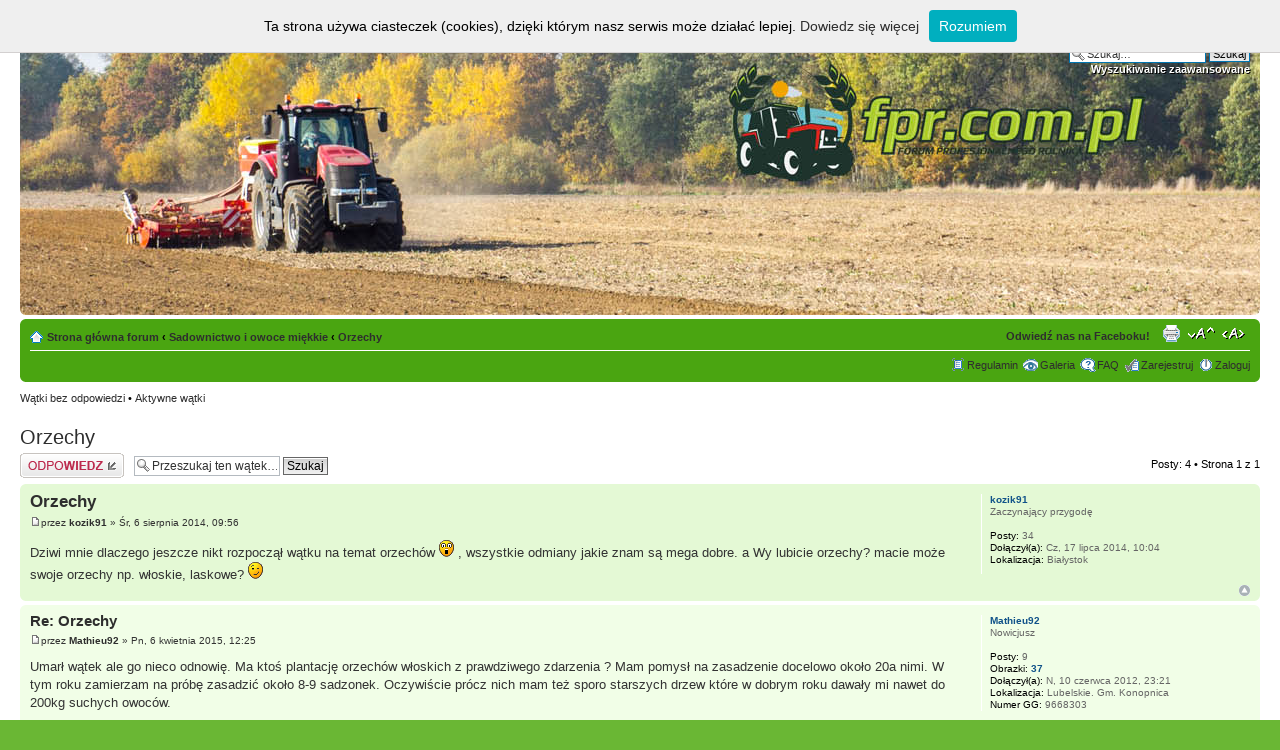

--- FILE ---
content_type: text/html; charset=UTF-8
request_url: https://fpr.com.pl/viewtopic.php?f=178&p=22854&sid=4e723f1fbbc530e755023d0a3bdc8626
body_size: 8282
content:
<!DOCTYPE html PUBLIC "-//W3C//DTD XHTML 1.0 Strict//EN" "http://www.w3.org/TR/xhtml1/DTD/xhtml1-strict.dtd">
<html xmlns="http://www.w3.org/1999/xhtml" dir="ltr" lang="pl-pl" xml:lang="pl-pl">
<head>

<meta http-equiv="content-type" content="text/html; charset=UTF-8" />
<meta http-equiv="content-style-type" content="text/css" />
<meta http-equiv="content-language" content="pl-pl" />
<meta http-equiv="imagetoolbar" content="no" />
<meta name="resource-type" content="document" />
<meta name="distribution" content="global" />
<meta name="keywords" content="forum rolnicze dla rolników profesjonalnych profesjonalistów zboże zboża pszenica ozima jara rzepak ozimy jary jęczmień żyto hybrydowe ceny tuczniki cena bydło byka byki świnie ciągniki kombajny przyczepy" />
<meta name="description" content="Dziwi mnie dlaczego jeszcze nikt rozpoczął wątku na temat orzechów   , wszystkie odmiany jakie znam są mega dobre. a Wy lubicie orzechy? macie mo" />


<title>Orzechy &bull; Forum Profesjonalnego Rolnika - Forum rolnicze i Galeria Rolnicza Dla Profesjonalistów</title>



<!--
	phpBB style name: prosilver
	Based on style:   prosilver (this is the default phpBB3 style)
	Original author:  Tom Beddard ( http://www.subBlue.com/ )
	Modified by:

	NOTE: This page was generated by phpBB, the free open-source bulletin board package.
	      The phpBB Group is not responsible for the content of this page and forum. For more information
	      about phpBB please visit http://www.phpbb.com
-->

<script type="text/javascript">
// <![CDATA[
	var jump_page = 'Wprowadź numer strony, do której chcesz przejść:';
	var on_page = '1';
	var per_page = '';
	var base_url = '';
	var style_cookie = 'phpBBstyle';
	var style_cookie_settings = '; path=/; domain=.fpr.com.pl';
	var onload_functions = new Array();
	var onunload_functions = new Array();

	

	/**
	* Find a member
	*/
	function find_username(url)
	{
		popup(url, 760, 570, '_usersearch');
		return false;
	}

	/**
	* New function for handling multiple calls to window.onload and window.unload by pentapenguin
	*/
	window.onload = function()
	{
		for (var i = 0; i < onload_functions.length; i++)
		{
			eval(onload_functions[i]);
		}
	};

	window.onunload = function()
	{
		for (var i = 0; i < onunload_functions.length; i++)
		{
			eval(onunload_functions[i]);
		}
	};

// ]]>
</script>
<script type="text/javascript" src="./styles/fpr/template/styleswitcher.js"></script>
<script type="text/javascript" src="./styles/fpr/template/whcookies.js"></script>
<script type="text/javascript" src="./styles/fpr/template/forum_fn.js"></script>

<link href="./styles/fpr/theme/print.css" rel="stylesheet" type="text/css" media="print" title="printonly" />
<link href="./style.php?id=4&amp;lang=pl&amp;sid=06003bc52256c55cbb95550284670c9b" rel="stylesheet" type="text/css" media="screen, projection" />

<link href="./styles/fpr/theme/normal100.css" rel="stylesheet" type="text/css" title="A100" />
<link href="./styles/fpr/theme/medium100.css" rel="alternate stylesheet" type="text/css" title="A+100" />
<link href="./styles/fpr/theme/large100.css" rel="alternate stylesheet" type="text/css" title="A++100" />

<link href="./styles/fpr/theme/normal90.css" rel="alternate stylesheet" type="text/css" title="A90" />
<link href="./styles/fpr/theme/medium90.css" rel="alternate stylesheet" type="text/css" title="A+90" />
<link href="./styles/fpr/theme/large90.css" rel="alternate stylesheet" type="text/css" title="A++90" />

<link href="./styles/fpr/theme/normal80.css" rel="alternate stylesheet" type="text/css" title="A80" />
<link href="./styles/fpr/theme/medium80.css" rel="alternate stylesheet" type="text/css" title="A+80" />
<link href="./styles/fpr/theme/large80.css" rel="alternate stylesheet" type="text/css" title="A++80" />

<link href="./styles/fpr/theme/normal70.css" rel="alternate stylesheet" type="text/css" title="A70" />
<link href="./styles/fpr/theme/medium70.css" rel="alternate stylesheet" type="text/css" title="A+70" />
<link href="./styles/fpr/theme/large70.css" rel="alternate stylesheet" type="text/css" title="A++70" />

<link href="./styles/fpr/theme/normal60.css" rel="alternate stylesheet" type="text/css" title="A60" />
<link href="./styles/fpr/theme/medium60.css" rel="alternate stylesheet" type="text/css" title="A+60" />
<link href="./styles/fpr/theme/large60.css" rel="alternate stylesheet" type="text/css" title="A++60" />

<link href="./styles/fpr/theme/normal50.css" rel="alternate stylesheet" type="text/css" title="A50" />
<link href="./styles/fpr/theme/medium50.css" rel="alternate stylesheet" type="text/css" title="A+50" />
<link href="./styles/fpr/theme/large50.css" rel="alternate stylesheet" type="text/css" title="A++50" />



<link rel=”shortcut icon” href=”http://fpr.com.pl/favicon.ico” type=”image/x-icon” />


	<script type="text/javascript" src="./gallery/plugins/highslide/highslide-full.js"></script>
	<link rel="stylesheet" type="text/css" href="./gallery/plugins/highslide/highslide.css" />
	<script type="text/javascript">
		hs.graphicsDir = './gallery/plugins/highslide/graphics/';
		hs.align = 'center';
		hs.transitions = ['expand', 'crossfade'];
		hs.fadeInOut = true;
		hs.dimmingOpacity = 0.8;
		hs.outlineType = 'rounded-white';
		hs.captionEval = 'this.thumb.title';
		// This value needs to be set to false, to solve the issue with the highly increasing view counts.
		hs.continuePreloading = false;

		// Add the slideshow providing the controlbar and the thumbstrip
		hs.addSlideshow({
			interval: 5000,
			repeat: false,
			useControls: true,
			fixedControls: 'fit',
			overlayOptions: {
				opacity: .75,
				position: 'top center',
				hideOnMouseOut: true
			}
		});
	</script>


</head>

<body id="phpbb" class="section-viewtopic ltr">

<div id="fb-root"></div>
<script>(function(d, s, id) {
  var js, fjs = d.getElementsByTagName(s)[0];
  if (d.getElementById(id)) return;
  js = d.createElement(s); js.id = id;
  js.src = "//connect.facebook.net/pl_PL/sdk.js#xfbml=1&version=v2.0";
  fjs.parentNode.insertBefore(js, fjs);
}(document, 'script', 'facebook-jssdk'));</script>

<div id="wrap">
	<a id="top" name="top" accesskey="t"></a>
	<div id="page-header">
		<div class="headerbar">
			<div class="inner"><span class="corners-top"><span></span></span>
<div style="height: 270px;">
			<div id="site-description">
				<p class="skiplink"><a href="#start_here">Przejdź do zawartości</a></p>
			</div>

		
			<div id="search-box">
				<form action="./search.php?sid=06003bc52256c55cbb95550284670c9b" method="get" id="search">
				<fieldset>
					<input name="keywords" id="keywords" type="text" maxlength="128" title="Szukaj słów kluczowych" class="inputbox search" value="Szukaj…" onclick="if(this.value=='Szukaj…')this.value='';" onblur="if(this.value=='')this.value='Szukaj…';" />
					<input class="button2" value="Szukaj" type="submit" /><br />
					<a href="./search.php?sid=06003bc52256c55cbb95550284670c9b" title="Pokaż zaawansowane opcje wyszukiwania">Wyszukiwanie zaawansowane</a> <input type="hidden" name="sid" value="06003bc52256c55cbb95550284670c9b" />

				</fieldset>
				</form>
			</div>
		
			</div>


			<span class="corners-bottom"><span></span></span></div>
		</div>

		<div class="navbar">
			<div class="inner"><span class="corners-top"><span></span></span>

			<ul class="linklist navlinks">
				<li class="icon-home"><a href="./index.php?sid=06003bc52256c55cbb95550284670c9b" accesskey="h">Strona główna forum</a>  <strong>&#8249;</strong> <a href="./viewforum.php?f=172&amp;sid=06003bc52256c55cbb95550284670c9b">Sadownictwo i owoce miękkie</a> <strong>&#8249;</strong> <a href="./viewforum.php?f=178&amp;sid=06003bc52256c55cbb95550284670c9b">Orzechy</a></li>

				<li class="rightside"><a href="#" onclick="sitewidthup(); return false;" onkeypress="return sitewidthup(event);" class="sitewidth" title="Zmień szerokość strony">Zmień szerokość strony</a></li>
				<li class="rightside"><a href="#" onclick="fontsizeup(); return false;" onkeypress="return fontsizeup(event);" class="fontsize" title="Zmień rozmiar tekstu">Zmień rozmiar tekstu</a></li>

				<li class="rightside"><a href="./viewtopic.php?f=178&amp;t=1819&amp;sid=06003bc52256c55cbb95550284670c9b&amp;view=print" title="Drukuj" accesskey="p" class="print">Drukuj</a></li>
				
				<li class="rightside">
				<div class="fb-like" data-href="https://www.facebook.com/pages/FPR-Forum-Profesjonalnego-Rolnika/191231734334991" data-layout="button_count" data-action="like" data-show-faces="false" data-share="false"></div>
				</li>
				
				<li class="rightside"><a href="https://www.facebook.com/pages/FPR-Forum-Profesjonalnego-Rolnika/191231734334991" title="Odwiedź nas na Faceboku!" target="_blank"><strong>Odwiedź nas na Faceboku!</strong></a></li>
			</ul>

			

			<ul class="linklist rightside">
        <li class="icon-bump"><a href="http://fpr.com.pl/viewtopic.php?f=95&t=33&p=119#p119" title="Regulamin korzystania z serwisu">Regulamin</a></li>
				<li class="icon-gallery"><a href="./gallery/index.php?sid=06003bc52256c55cbb95550284670c9b" title="Obrazek Galerii">Galeria</a></li>
				
				<li class="icon-faq"><a href="./faq.php?sid=06003bc52256c55cbb95550284670c9b" title="Najczęściej zadawane pytania">FAQ</a></li>
				<li class="icon-register"><a href="./ucp.php?mode=register&amp;sid=06003bc52256c55cbb95550284670c9b">Zarejestruj</a></li>
					<li class="icon-logout"><a href="./ucp.php?mode=login&amp;sid=06003bc52256c55cbb95550284670c9b" title="Zaloguj" accesskey="x">Zaloguj</a></li>
				
			</ul>

			<span class="corners-bottom"><span></span></span></div>
		</div>

	</div>

	<a name="start_here"></a>
	<div id="page-body">
		
<ul class="linklist">
	
		<li><a href="./search.php?search_id=unanswered&amp;sid=06003bc52256c55cbb95550284670c9b">Wątki bez odpowiedzi</a> &bull; <a href="./search.php?search_id=active_topics&amp;sid=06003bc52256c55cbb95550284670c9b">Aktywne wątki</a></li>
	
</ul>


<h2><a href="./viewtopic.php?f=178&amp;t=1819&amp;sid=06003bc52256c55cbb95550284670c9b">Orzechy</a></h2>
<!-- NOTE: remove the style="display: none" when you want to have the forum description on the topic body -->

<div class="topic-actions">

	<div class="buttons">
	
		<div class="reply-icon"><a href="./posting.php?mode=reply&amp;f=178&amp;t=1819&amp;sid=06003bc52256c55cbb95550284670c9b" title="Odpowiedz"><span></span>Odpowiedz</a></div>
	
	</div>

	
		<div class="search-box">
			<form method="get" id="topic-search" action="./search.php?sid=06003bc52256c55cbb95550284670c9b">
			<fieldset>
				<input class="inputbox search tiny"  type="text" name="keywords" id="search_keywords" size="20" value="Przeszukaj ten wątek…" onclick="if(this.value=='Przeszukaj ten wątek…')this.value='';" onblur="if(this.value=='')this.value='Przeszukaj ten wątek…';" />
				<input class="button2" type="submit" value="Szukaj" />
				<input type="hidden" name="t" value="1819" />
<input type="hidden" name="sf" value="msgonly" />
<input type="hidden" name="sid" value="06003bc52256c55cbb95550284670c9b" />

			</fieldset>
			</form>
		</div>
	
		<div class="pagination">
			Posty: 4
			 &bull; Strona <strong>1</strong> z <strong>1</strong>
		</div>
	

</div>
<div class="clear"></div>


<div id="p17331" class="post 
bg2">
		<div class="inner"><span class="corners-top"><span></span></span>

		<div class="postbody">
			

			<h3 class="first"><a href="#p17331">Orzechy</a></h3>
			<p class="author"><a href="./viewtopic.php?p=17331&amp;sid=06003bc52256c55cbb95550284670c9b#p17331"><img src="./styles/fpr/imageset/icon_post_target.gif" width="11" height="9" alt="Post" title="Post" /></a>przez <strong><a href="./memberlist.php?mode=viewprofile&amp;u=2682&amp;sid=06003bc52256c55cbb95550284670c9b">kozik91</a></strong> &raquo; Śr, 6 sierpnia 2014, 09:56 </p>

			

			<div class="content">Dziwi mnie dlaczego jeszcze nikt rozpoczął wątku na temat orzechów  <img src="./images/smilies/icon_e_surprised.gif" alt=":o" title="Zdziwiony" /> , wszystkie odmiany jakie znam są mega dobre. a Wy lubicie orzechy? macie może swoje orzechy np. włoskie, laskowe?  <img src="./images/smilies/icon_e_wink.gif" alt=";)" title="Puszcza oko" /></div>

			

		</div>

		
			<dl class="postprofile" id="profile17331">
			<dt>
				<a href="./memberlist.php?mode=viewprofile&amp;u=2682&amp;sid=06003bc52256c55cbb95550284670c9b">kozik91</a>
			</dt>

			<dd>Zaczynający przygodę</dd>

		<dd>&nbsp;</dd>

		<dd><strong>Posty:</strong> 34</dd><dd><strong>Dołączył(a):</strong> Cz, 17 lipca 2014, 10:04</dd><dd><strong>Lokalizacja:</strong> Białystok</dd>

		</dl>
	

		<div class="back2top"><a href="#wrap" class="top" title="Góra">Góra</a></div>

		<span class="corners-bottom"><span></span></span></div>
	</div>

	<hr class="divider" />

<div id="p20379" class="post 
bg1">
		<div class="inner"><span class="corners-top"><span></span></span>

		<div class="postbody">
			

			<h3 ><a href="#p20379">Re: Orzechy</a></h3>
			<p class="author"><a href="./viewtopic.php?p=20379&amp;sid=06003bc52256c55cbb95550284670c9b#p20379"><img src="./styles/fpr/imageset/icon_post_target.gif" width="11" height="9" alt="Post" title="Post" /></a>przez <strong><a href="./memberlist.php?mode=viewprofile&amp;u=272&amp;sid=06003bc52256c55cbb95550284670c9b">Mathieu92</a></strong> &raquo; Pn, 6 kwietnia 2015, 12:25 </p>

			

			<div class="content">Umarł wątek ale go nieco odnowię. Ma ktoś plantację orzechów włoskich z prawdziwego zdarzenia ?   Mam pomysł na zasadzenie docelowo około 20a nimi. W tym roku zamierzam na próbę zasadzić około 8-9 sadzonek. Oczywiście prócz nich mam też sporo starszych drzew które w dobrym roku dawały mi nawet do 200kg suchych owoców.</div>

			

		</div>

		
			<dl class="postprofile" id="profile20379">
			<dt>
				<a href="./memberlist.php?mode=viewprofile&amp;u=272&amp;sid=06003bc52256c55cbb95550284670c9b">Mathieu92</a>
			</dt>

			<dd>Nowicjusz</dd>

		<dd>&nbsp;</dd>

		<dd><strong>Posty:</strong> 9</dd><dd><strong>Obrazki:</strong> <a href="./gallery/search.php?user_id=272&amp;sid=06003bc52256c55cbb95550284670c9b">37</a></dd><dd><strong>Dołączył(a):</strong> N, 10 czerwca 2012, 23:21</dd><dd><strong>Lokalizacja:</strong> Lubelskie. Gm. Konopnica</dd>
			<dd><strong>Numer GG:</strong> 9668303</dd>
		

		</dl>
	

		<div class="back2top"><a href="#wrap" class="top" title="Góra">Góra</a></div>

		<span class="corners-bottom"><span></span></span></div>
	</div>

	<hr class="divider" />

<div id="p20475" class="post 
bg2">
		<div class="inner"><span class="corners-top"><span></span></span>

		<div class="postbody">
			

			<h3 ><a href="#p20475">Re: Orzechy</a></h3>
			<p class="author"><a href="./viewtopic.php?p=20475&amp;sid=06003bc52256c55cbb95550284670c9b#p20475"><img src="./styles/fpr/imageset/icon_post_target.gif" width="11" height="9" alt="Post" title="Post" /></a>przez <strong><a href="./memberlist.php?mode=viewprofile&amp;u=298&amp;sid=06003bc52256c55cbb95550284670c9b">miszka31</a></strong> &raquo; Wt, 14 kwietnia 2015, 12:29 </p>

			

			<div class="content">kiedy laskowe trzeba od robaków opryskać? i czym?</div>

			

		</div>

		
			<dl class="postprofile" id="profile20475">
			<dt>
				<a href="./memberlist.php?mode=viewprofile&amp;u=298&amp;sid=06003bc52256c55cbb95550284670c9b"><img src="./download/file.php?avatar=298_1339445395.jpg" width="130" height="140" alt="Avatar użytkownika" /></a><br />
				<a href="./memberlist.php?mode=viewprofile&amp;u=298&amp;sid=06003bc52256c55cbb95550284670c9b">miszka31</a>
			</dt>

			<dd>Zaczynający przygodę</dd>

		<dd>&nbsp;</dd>

		<dd><strong>Posty:</strong> 62</dd><dd><strong>Obrazki:</strong> <a href="./gallery/search.php?user_id=298&amp;sid=06003bc52256c55cbb95550284670c9b">39</a></dd><dd><strong>Dołączył(a):</strong> Pn, 11 czerwca 2012, 20:25</dd>

		</dl>
	

		<div class="back2top"><a href="#wrap" class="top" title="Góra">Góra</a></div>

		<span class="corners-bottom"><span></span></span></div>
	</div>

	<hr class="divider" />

<div id="p22854" class="post 
bg1">
		<div class="inner"><span class="corners-top"><span></span></span>

		<div class="postbody">
			

			<h3 ><a href="#p22854">Re: Orzechy</a></h3>
			<p class="author"><a href="./viewtopic.php?p=22854&amp;sid=06003bc52256c55cbb95550284670c9b#p22854"><img src="./styles/fpr/imageset/icon_post_target.gif" width="11" height="9" alt="Post" title="Post" /></a>przez <strong><a href="./memberlist.php?mode=viewprofile&amp;u=3792&amp;sid=06003bc52256c55cbb95550284670c9b">moriarty</a></strong> &raquo; Cz, 4 lutego 2016, 10:50 </p>

			

			<div class="content">Uwielbiam orzechy. Koło domu mam posadzoną leszczynę, no i praktycznie cały rok czekam na <a href="http://zdrowo.info.pl/grupa-krwi.html" class="postlink" rel="nofollow" onclick="this.target='_blank';">orzechy</a> <img src="./images/smilies/icon_e_smile.gif" alt=":)" title="Szczęśliwy" /></div>

			<div id="sig22854" class="signature">Rolnik, rolnik, rolnik, pod rolnikiem ciągnik. Na ciągniku rolnik worek ma. W tym worku są buraki...</div>

		</div>

		
			<dl class="postprofile" id="profile22854">
			<dt>
				<a href="./memberlist.php?mode=viewprofile&amp;u=3792&amp;sid=06003bc52256c55cbb95550284670c9b"><img src="./download/file.php?avatar=3792_1445423001.jpg" width="100" height="100" alt="Avatar użytkownika" /></a><br />
				<a href="./memberlist.php?mode=viewprofile&amp;u=3792&amp;sid=06003bc52256c55cbb95550284670c9b">moriarty</a>
			</dt>

			<dd>Zaczynający przygodę</dd>

		<dd>&nbsp;</dd>

		<dd><strong>Posty:</strong> 14</dd><dd><strong>Dołączył(a):</strong> Śr, 21 października 2015, 11:05</dd><dd><strong>Lokalizacja:</strong> Mników</dd>

		</dl>
	

		<div class="back2top"><a href="#wrap" class="top" title="Góra">Góra</a></div>

		<span class="corners-bottom"><span></span></span></div>
	</div>

	<hr class="divider" />

	<form id="viewtopic" method="post" action="./viewtopic.php?f=178&amp;t=1819&amp;sid=06003bc52256c55cbb95550284670c9b">

	<fieldset class="display-options" style="margin-top: 0; ">
		
		<label>Wyświetl posty nie starsze niż: <select name="st" id="st"><option value="0" selected="selected">Wszystkie posty</option><option value="1">dzień</option><option value="7">tydzień</option><option value="14">2 tygodnie</option><option value="30">miesiąc</option><option value="90">3 miesiące</option><option value="180">6 miesięcy</option><option value="365">rok</option></select></label>
		<label>Sortuj wg <select name="sk" id="sk"><option value="a">Autor</option><option value="t" selected="selected">Data</option><option value="s">Tytuł</option></select></label> <label><select name="sd" id="sd"><option value="a" selected="selected">Rosnąco</option><option value="d">Malejąco</option></select> <input type="submit" name="sort" value="Przejdź" class="button2" /></label>
		
	</fieldset>

	</form>
	<hr />


<div class="topic-actions">
	<div class="buttons">
	
		<div class="reply-icon"><a href="./posting.php?mode=reply&amp;f=178&amp;t=1819&amp;sid=06003bc52256c55cbb95550284670c9b" title="Odpowiedz"><span></span>Odpowiedz</a></div>
	
	</div>

	
		<div class="pagination">
			Posty: 4
			 &bull; Strona <strong>1</strong> z <strong>1</strong>
		</div>
	
</div>


	<p></p><p><a href="./viewforum.php?f=178&amp;sid=06003bc52256c55cbb95550284670c9b" class="left-box left" accesskey="r">Powrót do Orzechy</a></p>

	<form method="post" id="jumpbox" action="./viewforum.php?sid=06003bc52256c55cbb95550284670c9b" onsubmit="if(this.f.value == -1){return false;}">

	
		<fieldset class="jumpbox">
	
			<label for="f" accesskey="j">Skocz do:</label>
			<select name="f" id="f" onchange="if(this.options[this.selectedIndex].value != -1){ document.forms['jumpbox'].submit() }">
			
				<option value="-1">Wybierz dział</option>
			<option value="-1">------------------</option>
				<option value="123">Video</option>
			
				<option value="126">&nbsp; &nbsp;Video</option>
			
				<option value="116">Forum prawno-finansowe</option>
			
				<option value="117">&nbsp; &nbsp;ARiMR - UE</option>
			
				<option value="118">&nbsp; &nbsp;Finansowanie prowadzenia działalności rolnej</option>
			
				<option value="119">&nbsp; &nbsp;Pozwolenia, spory z urzędami i urzędnikami</option>
			
				<option value="120">&nbsp; &nbsp;Pomysły na biznes, wspierajmy się</option>
			
				<option value="121">&nbsp; &nbsp;BHP, bezpieczna zagroda</option>
			
				<option value="143">&nbsp; &nbsp;Urząd skarbowy, KRUS, ZUS, Gmina</option>
			
				<option value="156">&nbsp; &nbsp;Nauka i szkolnictwo</option>
			
				<option value="157">&nbsp; &nbsp;Opinie i ostrzeżenia</option>
			
				<option value="144">Nowe technologie i trendy w rolnictwie i gospodarce Polski</option>
			
				<option value="146">&nbsp; &nbsp;Rolnictwo precyzyjne</option>
			
				<option value="147">&nbsp; &nbsp;Agroenergetyka-energia odnawialna, naturalna</option>
			
				<option value="148">&nbsp; &nbsp;Komputer w gospodarstwie...</option>
			
				<option value="150">&nbsp; &nbsp;Ekologia</option>
			
				<option value="217">&nbsp; &nbsp;Testy Profesionalnych Rolników</option>
			
				<option value="3">Uprawa roślin</option>
			
				<option value="96">&nbsp; &nbsp;Ceny</option>
			
				<option value="18">&nbsp; &nbsp;Uprawa i ochrona roślin.</option>
			
				<option value="130">&nbsp; &nbsp;Pszenica</option>
			
				<option value="129">&nbsp; &nbsp;Pszenżyto</option>
			
				<option value="141">&nbsp; &nbsp;Żyto</option>
			
				<option value="142">&nbsp; &nbsp;Jęczmień</option>
			
				<option value="128">&nbsp; &nbsp;Owies</option>
			
				<option value="115">&nbsp; &nbsp;Kukurydza</option>
			
				<option value="75">&nbsp; &nbsp;Rzepak</option>
			
				<option value="76">&nbsp; &nbsp;Rośliny bobowate  według dawnej nomenklatury  motylkowate, strączkowe.</option>
			
				<option value="97">&nbsp; &nbsp;Burak cukrowy</option>
			
				<option value="131">&nbsp; &nbsp;Pozostałe rośliny</option>
			
				<option value="12">&nbsp; &nbsp;Nasiona roślin zbożowych, odmiany, parametry</option>
			
				<option value="99">&nbsp; &nbsp;Odżywki, nawozy dolistne, stymulatory wzrostu</option>
			
				<option value="112">&nbsp; &nbsp;Nawozy mineralne</option>
			
				<option value="113">&nbsp; &nbsp;Nawozy organiczne</option>
			
				<option value="133">&nbsp; &nbsp;Prognozy pogody dla rolników</option>
			
				<option value="160">&nbsp; &nbsp;Gleboznawstwo</option>
			
				<option value="162">Warzywnictwo</option>
			
				<option value="184">&nbsp; &nbsp;Ceny</option>
			
				<option value="163">&nbsp; &nbsp;Kapusta</option>
			
				<option value="164">&nbsp; &nbsp;Burak ćwikłowy</option>
			
				<option value="165">&nbsp; &nbsp;Marchew</option>
			
				<option value="166">&nbsp; &nbsp;Pomidory</option>
			
				<option value="167">&nbsp; &nbsp;Ogórki</option>
			
				<option value="168">&nbsp; &nbsp;Cebula</option>
			
				<option value="169">&nbsp; &nbsp;Por</option>
			
				<option value="170">&nbsp; &nbsp;Seler</option>
			
				<option value="171">&nbsp; &nbsp;Pozostałe warzywa</option>
			
				<option value="125">&nbsp; &nbsp;Ziemniaki</option>
			
				<option value="172">Sadownictwo i owoce miękkie</option>
			
				<option value="188">&nbsp; &nbsp;Ceny</option>
			
				<option value="173">&nbsp; &nbsp;Jabłonie</option>
			
				<option value="174">&nbsp; &nbsp;Grusze</option>
			
				<option value="175">&nbsp; &nbsp;Śliwa</option>
			
				<option value="176">&nbsp; &nbsp;Czereśnia</option>
			
				<option value="177">&nbsp; &nbsp;Wiśnia</option>
			
				<option value="178" selected="selected">&nbsp; &nbsp;Orzechy</option>
			
				<option value="179">&nbsp; &nbsp;Maliny</option>
			
				<option value="180">&nbsp; &nbsp;Porzeczki</option>
			
				<option value="181">&nbsp; &nbsp;Agrest</option>
			
				<option value="182">&nbsp; &nbsp;Truskawki</option>
			
				<option value="183">&nbsp; &nbsp;Pozostałe</option>
			
				<option value="193">Ogrodnictwo</option>
			
				<option value="194">&nbsp; &nbsp;Szklarnie</option>
			
				<option value="195">&nbsp; &nbsp;Tunele</option>
			
				<option value="196">&nbsp; &nbsp;Systemy irygacyjne</option>
			
				<option value="197">&nbsp; &nbsp;Klimat i kotłownia</option>
			
				<option value="198">&nbsp; &nbsp;Sortowanie, transport, zbyt</option>
			
				<option value="199">&nbsp; &nbsp;Uprawy ogrodnicze</option>
			
				<option value="4">Chów i hodowla zwierząt</option>
			
				<option value="10">&nbsp; &nbsp;Ceny</option>
			
				<option value="6">&nbsp; &nbsp;Bydło</option>
			
				<option value="9">&nbsp; &nbsp;&nbsp; &nbsp;Żywienie</option>
			
				<option value="7">&nbsp; &nbsp;&nbsp; &nbsp;Genetyka</option>
			
				<option value="80">&nbsp; &nbsp;&nbsp; &nbsp;Budynki i wyposażenie</option>
			
				<option value="218">&nbsp; &nbsp;&nbsp; &nbsp;Choroby bydła</option>
			
				<option value="219">&nbsp; &nbsp;&nbsp; &nbsp;Zabiegi przy zwierzętach  i inne tematy z tym związane</option>
			
				<option value="78">&nbsp; &nbsp;Drób</option>
			
				<option value="77">&nbsp; &nbsp;Trzoda chlewna</option>
			
				<option value="79">&nbsp; &nbsp;Pozostałe zwierzęta</option>
			
				<option value="19">Ciągniki rolnicze</option>
			
				<option value="186">&nbsp; &nbsp;Ceny ciągników</option>
			
				<option value="190">&nbsp; &nbsp;Jaki ciągnik wybrać???</option>
			
				<option value="33">&nbsp; &nbsp;Ursus</option>
			
				<option value="22">&nbsp; &nbsp;&nbsp; &nbsp;Ursus C-330 i pochodne</option>
			
				<option value="23">&nbsp; &nbsp;&nbsp; &nbsp;&nbsp; &nbsp;Silnik</option>
			
				<option value="24">&nbsp; &nbsp;&nbsp; &nbsp;&nbsp; &nbsp;Skrzynia biegów, tylny most</option>
			
				<option value="25">&nbsp; &nbsp;&nbsp; &nbsp;&nbsp; &nbsp;Kabina</option>
			
				<option value="26">&nbsp; &nbsp;&nbsp; &nbsp;&nbsp; &nbsp;Pozostałe</option>
			
				<option value="32">&nbsp; &nbsp;&nbsp; &nbsp;Ursus C-4011 - C-362</option>
			
				<option value="30">&nbsp; &nbsp;&nbsp; &nbsp;Ursus 2802 - 8024</option>
			
				<option value="31">&nbsp; &nbsp;&nbsp; &nbsp;Ursus C-385 - 1954</option>
			
				<option value="36">&nbsp; &nbsp;MTZ, Belarus, Jumz, Władymirec</option>
			
				<option value="37">&nbsp; &nbsp;Case IH</option>
			
				<option value="38">&nbsp; &nbsp;Claas</option>
			
				<option value="40">&nbsp; &nbsp;Farmtrac</option>
			
				<option value="41">&nbsp; &nbsp;Fendt</option>
			
				<option value="42">&nbsp; &nbsp;Fortschritt</option>
			
				<option value="43">&nbsp; &nbsp;John Deere</option>
			
				<option value="58">&nbsp; &nbsp;&nbsp; &nbsp;John Deere 2x30, 3x30, 3x40, 4x40 i inne starsze</option>
			
				<option value="59">&nbsp; &nbsp;&nbsp; &nbsp;John Deere 6x00 - 8x00</option>
			
				<option value="60">&nbsp; &nbsp;&nbsp; &nbsp;John Deere 6x10 - 8x10</option>
			
				<option value="61">&nbsp; &nbsp;&nbsp; &nbsp;John Deere 6x20 - 8x20</option>
			
				<option value="62">&nbsp; &nbsp;&nbsp; &nbsp;John Deere 6x30 - 8x30</option>
			
				<option value="63">&nbsp; &nbsp;&nbsp; &nbsp;John Deere 5M, 5R, 6R, 7R, 8R</option>
			
				<option value="44">&nbsp; &nbsp;Kubota</option>
			
				<option value="45">&nbsp; &nbsp;Landini</option>
			
				<option value="47">&nbsp; &nbsp;McCormick</option>
			
				<option value="46">&nbsp; &nbsp;Massey Ferguson</option>
			
				<option value="48">&nbsp; &nbsp;New Holland</option>
			
				<option value="49">&nbsp; &nbsp;Pronar</option>
			
				<option value="50">&nbsp; &nbsp;Renault</option>
			
				<option value="127">&nbsp; &nbsp;SDF</option>
			
				<option value="51">&nbsp; &nbsp;Steyr</option>
			
				<option value="52">&nbsp; &nbsp;Valtra</option>
			
				<option value="53">&nbsp; &nbsp;Zetor</option>
			
				<option value="54">&nbsp; &nbsp;&nbsp; &nbsp;Zetor 2011 - 7745 oraz 3320 - 7341</option>
			
				<option value="55">&nbsp; &nbsp;&nbsp; &nbsp;Zetor 8011 - 18345</option>
			
				<option value="56">&nbsp; &nbsp;&nbsp; &nbsp;Zetor 8540 - 10540, Proxima, Forterra</option>
			
				<option value="57">&nbsp; &nbsp;Inne</option>
			
				<option value="20">Kombajny  zbożowe</option>
			
				<option value="187">&nbsp; &nbsp;Ceny kombajnów</option>
			
				<option value="90">&nbsp; &nbsp;Wybór kombajnu</option>
			
				<option value="81">&nbsp; &nbsp;Bizon</option>
			
				<option value="82">&nbsp; &nbsp;Case</option>
			
				<option value="83">&nbsp; &nbsp;Claas</option>
			
				<option value="84">&nbsp; &nbsp;Deutz-Fahr</option>
			
				<option value="86">&nbsp; &nbsp;John Deere</option>
			
				<option value="85">&nbsp; &nbsp;Fortschritt</option>
			
				<option value="87">&nbsp; &nbsp;Massey Ferguson</option>
			
				<option value="88">&nbsp; &nbsp;New Holland</option>
			
				<option value="89">&nbsp; &nbsp;Pozostałe</option>
			
				<option value="5">Maszyny rolnicze</option>
			
				<option value="185">&nbsp; &nbsp;Ceny maszyn</option>
			
				<option value="101">&nbsp; &nbsp;Agregaty uprawowe</option>
			
				<option value="102">&nbsp; &nbsp;Agregaty uprawowo-siewne</option>
			
				<option value="109">&nbsp; &nbsp;Beczkowozy -wozy asenizacyjne</option>
			
				<option value="114">&nbsp; &nbsp;Ładowarki samojezdne</option>
			
				<option value="104">&nbsp; &nbsp;Ładowacze czołowe</option>
			
				<option value="216">&nbsp; &nbsp;Ładowacze przyczepiane</option>
			
				<option value="110">&nbsp; &nbsp;Maszyny do zielonek</option>
			
				<option value="105">&nbsp; &nbsp;Opryskiwacze</option>
			
				<option value="100">&nbsp; &nbsp;Pługi</option>
			
				<option value="106">&nbsp; &nbsp;Prasy</option>
			
				<option value="21">&nbsp; &nbsp;Przyczepy</option>
			
				<option value="107">&nbsp; &nbsp;Rozrzutniki obornika</option>
			
				<option value="108">&nbsp; &nbsp;Rozsiewacze nawozów</option>
			
				<option value="103">&nbsp; &nbsp;Siewniki</option>
			
				<option value="189">&nbsp; &nbsp;Sadzarki</option>
			
				<option value="207">&nbsp; &nbsp;Zrób to sam</option>
			
				<option value="208">&nbsp; &nbsp;&nbsp; &nbsp;Pomysły i projekty skończone</option>
			
				<option value="209">&nbsp; &nbsp;&nbsp; &nbsp;Pomysły i projekty niedokończone</option>
			
				<option value="210">&nbsp; &nbsp;Sam naprawiam</option>
			
				<option value="111">&nbsp; &nbsp;Pozostałe</option>
			
				<option value="151">Gospodarstwo</option>
			
				<option value="152">&nbsp; &nbsp;Budynki inwentarskie</option>
			
				<option value="153">&nbsp; &nbsp;Dom rolnika</option>
			
				<option value="154">&nbsp; &nbsp;Warsztat, wyposażenie warsztatu</option>
			
				<option value="155">&nbsp; &nbsp;Inne tematy związane z tym działem</option>
			
				<option value="135">Panel wymiany dóbr  doczesnych</option>
			
				<option value="136">&nbsp; &nbsp;Sprzedam</option>
			
				<option value="137">&nbsp; &nbsp;Kupię</option>
			
				<option value="138">&nbsp; &nbsp;Zamienię</option>
			
				<option value="139">&nbsp; &nbsp;Oddam</option>
			
				<option value="140">&nbsp; &nbsp;Praca</option>
			
				<option value="149">&nbsp; &nbsp;Ceny usług, koszty wynajmu, dzierżaw</option>
			
				<option value="192">&nbsp; &nbsp;Wizytówki firm, ich oferta</option>
			
				<option value="204">&nbsp; &nbsp;&nbsp; &nbsp;Maszyny rolnicze, ciągniki</option>
			
				<option value="205">&nbsp; &nbsp;&nbsp; &nbsp;Części zamienne, konstrukcyjne, eksploatacyjne</option>
			
				<option value="206">&nbsp; &nbsp;&nbsp; &nbsp;Interesujące stony internetowe</option>
			
				<option value="212">&nbsp; &nbsp;&nbsp; &nbsp;Żywność</option>
			
				<option value="213">&nbsp; &nbsp;&nbsp; &nbsp;Otoczenie gospodarstwa</option>
			
				<option value="215">&nbsp; &nbsp;&nbsp; &nbsp;Produkcja pasz i obrót nimi</option>
			
				<option value="91">Dział lekkich obyczajów</option>
			
				<option value="93">&nbsp; &nbsp;Humor</option>
			
				<option value="92">&nbsp; &nbsp;Z życia rolnika</option>
			
				<option value="191">&nbsp; &nbsp;Kosz</option>
			
				<option value="200">&nbsp; &nbsp;Konkursy fotograficzne</option>
			
				<option value="201">&nbsp; &nbsp;&nbsp; &nbsp;&quot;Nie tylko maszyny&quot;</option>
			
				<option value="202">&nbsp; &nbsp;&nbsp; &nbsp;&quot;Temat  miesiąca&quot;</option>
			
				<option value="203">&nbsp; &nbsp;&nbsp; &nbsp;&quot;Wypadki chodzą po ludziach&quot;</option>
			
				<option value="1">Wszystko o FPR i hyde park</option>
			
				<option value="29">&nbsp; &nbsp;Pomysły na rozwój FPR</option>
			
				<option value="95">&nbsp; &nbsp;Sprawy forumowe</option>
			
				<option value="145">&nbsp; &nbsp;Konkursy</option>
			
				<option value="158">&nbsp; &nbsp;Targi, wystawy, imprezy rolnicze</option>
			
			</select>
			<input type="submit" value="Przejdź" class="button2" />
		</fieldset>
	</form>


<ul class="linklist">
	
		<li><a href="./search.php?search_id=unanswered&amp;sid=06003bc52256c55cbb95550284670c9b">Wątki bez odpowiedzi</a> &bull; <a href="./search.php?search_id=active_topics&amp;sid=06003bc52256c55cbb95550284670c9b">Aktywne wątki</a></li>
	
</ul>
</div>

<div id="page-footer">

	<div class="navbar">
		<div class="inner"><span class="corners-top"><span></span></span>

		<ul class="linklist">
			<li class="icon-home"><a href="./index.php?sid=06003bc52256c55cbb95550284670c9b" accesskey="h">Strona główna forum</a></li>
				
			<li class="rightside"><a href="./memberlist.php?mode=leaders&amp;sid=06003bc52256c55cbb95550284670c9b">Ekipa</a> &bull; <a href="./ucp.php?mode=delete_cookies&amp;sid=06003bc52256c55cbb95550284670c9b">Usuń ciasteczka</a> &bull; Strefa czasowa: UTC + 1 </li>
		</ul>

		<span class="corners-bottom"><span></span></span></div>
	</div>

	<div class="copyright">Powered by <a href="http://www.phpbb.com/">phpBB</a>&reg; Forum Software &copy; phpBB Group
		<br />Przyjazne użytkownikom polskie wsparcie phpBB3 - <a href="http://phpbb3.pl">phpBB3.PL</a> <!-- Jeżeli chcesz usunąć tę wiadomość, znajdziesz ją w pliku language/pl/common.php. Prosimy jednak o nie usuwanie jej, a przynajmniej zostawienie samego linku do phpBB3.PL -->
	</div>
</div>

</div>

<div>
	<a id="bottom" name="bottom" accesskey="z"></a>
	
</div>

<script type="text/javascript">

  var _gaq = _gaq || [];
  _gaq.push(['_setAccount', 'UA-35806248-1']);
  _gaq.push(['_trackPageview']);

  (function() {
    var ga = document.createElement('script'); ga.type = 'text/javascript'; ga.async = true;
    ga.src = ('https:' == document.location.protocol ? 'https://ssl' : 'http://www') + '.google-analytics.com/ga.js';
    var s = document.getElementsByTagName('script')[0]; s.parentNode.insertBefore(ga, s);
  })();

</script>

<script type="text/javascript">

  var _gaq = _gaq || [];
  _gaq.push(['_setAccount', 'UA-37851220-1']);
  _gaq.push(['_setDomainName', 'fpr.com.pl']);
  _gaq.push(['_trackPageview']);

  (function() {
    var ga = document.createElement('script'); ga.type = 'text/javascript'; ga.async = true;
    ga.src = ('https:' == document.location.protocol ? 'https://ssl' : 'http://www')+ '.google-analytics.com/ga.js';
    var s = document.getElementsByTagName('script')[0]; s.parentNode.insertBefore(ga, s);
  })();

</script>

</body>
</html>

--- FILE ---
content_type: text/css
request_url: https://fpr.com.pl/styles/fpr/theme/normal100.css
body_size: -186
content:
body {
	font-size: 10px;
}

#wrap {
	width:  97%;
	margin: 0 auto;
}

--- FILE ---
content_type: text/css
request_url: https://fpr.com.pl/styles/fpr/theme/medium80.css
body_size: -220
content:
body {
	font-size: 11px;
}

#wrap {
	width:  80%;
	margin: 0 auto;
}

--- FILE ---
content_type: text/css
request_url: https://fpr.com.pl/styles/fpr/theme/large80.css
body_size: -219
content:
body {
	font-size: 12px;
}

#wrap {
	width:  80%;
	margin: 0 auto;
}

--- FILE ---
content_type: text/css
request_url: https://fpr.com.pl/styles/fpr/theme/normal70.css
body_size: -220
content:
body {
	font-size: 10px;
}

#wrap {
	width:  70%;
	margin: 0 auto;
}

--- FILE ---
content_type: text/css
request_url: https://fpr.com.pl/styles/fpr/theme/large70.css
body_size: -219
content:
body {
	font-size: 12px;
}

#wrap {
	width:  70%;
	margin: 0 auto;
}

--- FILE ---
content_type: text/css
request_url: https://fpr.com.pl/styles/fpr/theme/normal60.css
body_size: -219
content:
body {
	font-size: 10px;
}

#wrap {
	width:  60%;
	margin: 0 auto;
}

--- FILE ---
content_type: text/css
request_url: https://fpr.com.pl/styles/fpr/theme/large60.css
body_size: -219
content:
body {
	font-size: 12px;
}

#wrap {
	width:  60%;
	margin: 0 auto;
}

--- FILE ---
content_type: text/css
request_url: https://fpr.com.pl/styles/fpr/theme/medium50.css
body_size: -219
content:
body {
	font-size: 11px;
}

#wrap {
	width:  50%;
	margin: 0 auto;
}

--- FILE ---
content_type: text/css
request_url: https://fpr.com.pl/styles/fpr/theme/large50.css
body_size: -185
content:
body {
	font-size: 12px;
}

#wrap {
	width:  50%;
	margin: 0 auto;
}